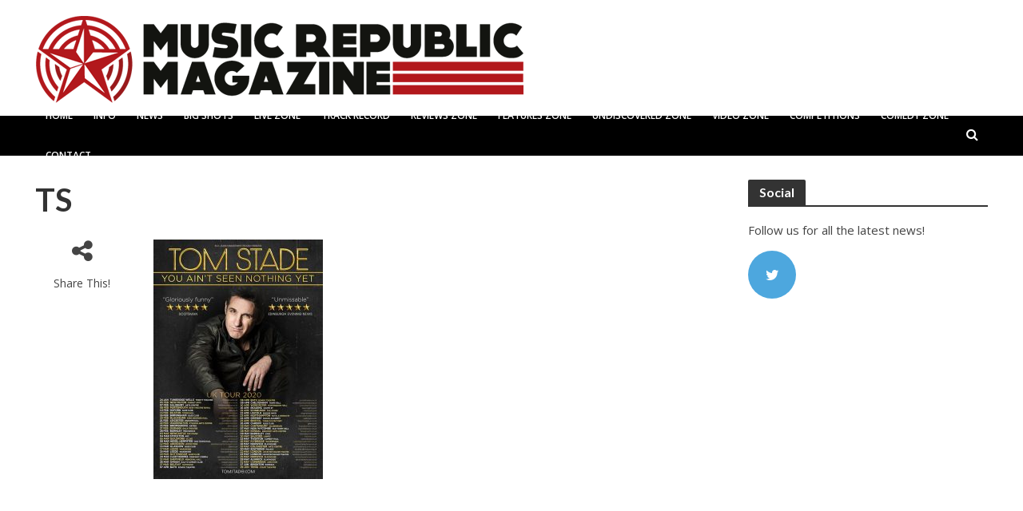

--- FILE ---
content_type: text/html; charset=utf-8
request_url: https://www.google.com/recaptcha/api2/aframe
body_size: 265
content:
<!DOCTYPE HTML><html><head><meta http-equiv="content-type" content="text/html; charset=UTF-8"></head><body><script nonce="3t-Ini-4o8cKKR-cYbhq-A">/** Anti-fraud and anti-abuse applications only. See google.com/recaptcha */ try{var clients={'sodar':'https://pagead2.googlesyndication.com/pagead/sodar?'};window.addEventListener("message",function(a){try{if(a.source===window.parent){var b=JSON.parse(a.data);var c=clients[b['id']];if(c){var d=document.createElement('img');d.src=c+b['params']+'&rc='+(localStorage.getItem("rc::a")?sessionStorage.getItem("rc::b"):"");window.document.body.appendChild(d);sessionStorage.setItem("rc::e",parseInt(sessionStorage.getItem("rc::e")||0)+1);localStorage.setItem("rc::h",'1769413121022');}}}catch(b){}});window.parent.postMessage("_grecaptcha_ready", "*");}catch(b){}</script></body></html>